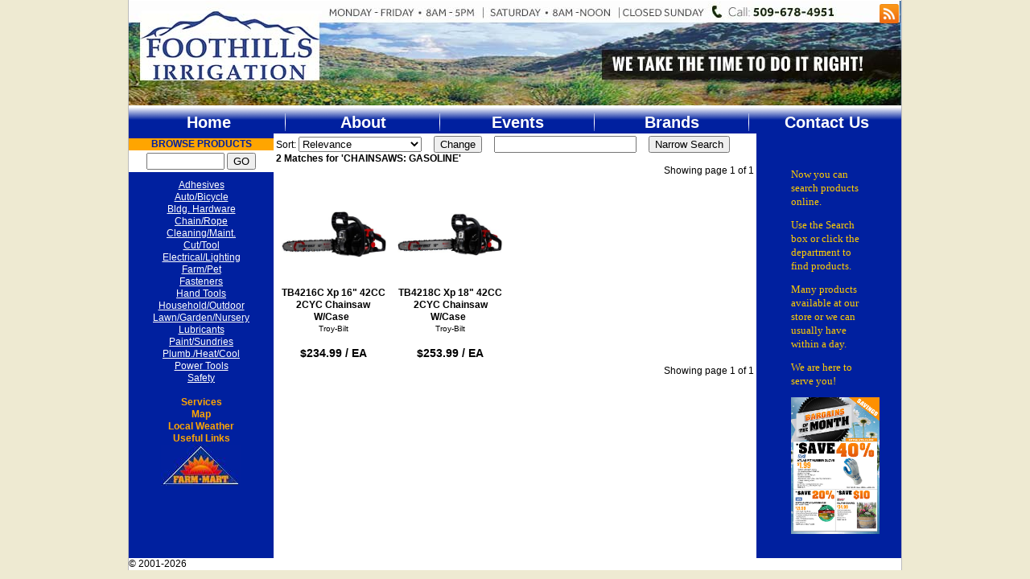

--- FILE ---
content_type: text/html; charset=utf-8
request_url: http://www.foothillsirrigation.com/search.html?search=FLC12650020
body_size: 2736
content:
<!DOCTYPE html PUBLIC "-//W3C//DTD XHTML 1.0 Transitional//EN"
    "http://www.w3.org/TR/xhtml1/DTD/xhtml1-transitional.dtd">



<html xmlns="http://www.w3.org/1999/xhtml">
<head>
<title>Foothills Irrigation - Search</title>
<script type="text/javascript" src="js/jquery-1.11.1.min.js"></script>


<link rel="stylesheet" href="css/responsive/common.css"/>
<link rel="stylesheet" href="css/responsive/large.css" media="screen"/>
<meta name="viewport" content="width=device-width, initial-scale=1.0, maximum-scale=1.0, user-scalable=no" />
<link rel="stylesheet" media="screen and (max-width: 979px)" href="css/responsive/small.css" type="text/css" />



<style type="text/css">


.primary_bg {
    background: #00209f ;
    color: white ;
}

#navigation a {
    color: white ;
}

#navigation .selected a {
    color: orange ;
}

.header, #leftbar .padded .header, #rightbar .padded .header {
    color: orange ;
    background: transparent ;
}

#leftbar .header, #rightbar .header {
    background: orange ;
    color: #00209f ;
    text-align: center ;
}

.boxxy {
    border: 1px solid orange ;
}

.catalog a:link, .catalog a:visited {
    color: white ;
}

div#large_header {
    background-image: url("header.jpg") ;
}
div#small_header {

    background-image: url("header.jpg") ;

}
</style>

<script type="text/javascript">
$(document).ready( function() {
    $( '.pop-navbar' ).bind( 'click', function( e ) {
        do_popping( '.navmore' );
    } );

    $(".pop-leftbar").click( function() {
        do_popping( "#leftbar" );
    } );
} );

function do_popping( id ) {
    $( id ).toggle( 100 ).css( 'display', 'block' );
}
</script>

</head>

<body>










<div id="container">
    <div id="social">
        
        
        <a href="/blog.xml"><img border="0" src="img/social/rss.png"/></a>
                    
    </div>
    <h1 id="header">Foothills Irrigation</h1>
    <div id="large_header"></div>
    <div id="small_header"></div>
    <div id="leftbar-popper" class="pop-leftbar responsive-show"></div>
    <div id="navigation" class="primary_bg">
    <div id="fader"></div>
    <div id="navigation_links" class="padded"><ul>
        <li class="responsive-show">
            <form action="search.html" method="GET">

            <input type="text" name="search" size="10"/>
            <input type="submit" value="Search"/>
            </form>
        </li>
        <li class="responsive-show">
            <span class="pop-navbar">More</span>
        </li>

        
            
        <li><a href="index.html">Home</a></li>
        
            
        <li class="navmore"><a href="about.html">About</a></li>
        
            
        <li class="navmore"><a href="event.html">Events</a></li>
        
            
        <li><a href="brands.html">Brands</a></li>
        
            
        <li><a href="contact.html">Contact Us</a></li>
        </ul></div>
    </div>


    <div id="cbar1" class="primary_bg">
    <div id="cbar2">
    <div id="cbar3" class="primary_bg">



    <div id="leftbar">
    
            <div class="padded managed">

        </div>

        
        

        
        <div class="header">BROWSE PRODUCTS</div>
        

        
        
        <div class="padded" style="background: white; text-align: center; color: black">
        
            
            <div class="responsive-hide">
            <form action="search.html" method="GET">

            <input type="text" name="search" size="10"/>
            <input type="submit" value="GO"/>

            </form>
            </div>
            

            
        
        </div>
        

        <div class="padded managed">

        </div>

        
        
        <div class="padded" style="text-align:center">
        
            
            <div class="catalog">
            

            
                <a href="flc.html?dept=M">Adhesives</a><br/>
            
                <a href="flc.html?dept=F">Auto/Bicycle</a><br/>
            
                <a href="flc.html?dept=L">Bldg. Hardware</a><br/>
            
                <a href="flc.html?dept=H">Chain/Rope</a><br/>
            
                <a href="flc.html?dept=Q">Cleaning/Maint.</a><br/>
            
                <a href="flc.html?dept=B">Cut/Tool</a><br/>
            
                <a href="flc.html?dept=P">Electrical/Lighting</a><br/>
            
                <a href="flc.html?dept=E">Farm/Pet</a><br/>
            
                <a href="flc.html?dept=K">Fasteners</a><br/>
            
                <a href="flc.html?dept=A">Hand Tools</a><br/>
            
                <a href="flc.html?dept=R">Household/Outdoor</a><br/>
            
                <a href="flc.html?dept=D">Lawn/Garden/Nursery</a><br/>
            
                <a href="flc.html?dept=G">Lubricants</a><br/>
            
                <a href="flc.html?dept=N">Paint/Sundries</a><br/>
            
                <a href="flc.html?dept=O">Plumb./Heat/Cool</a><br/>
            
                <a href="flc.html?dept=C">Power Tools</a><br/>
            
                <a href="flc.html?dept=J">Safety</a><br/>
            

            </div>
            

            

            <br/>
            
                <a class="header" href="services.html">Services</a><br/>
            
                <a class="header" href="map.html">Map</a><br/>
            
                <a class="header" href="weather.html">Local Weather</a><br/>
            
                <a class="header" href="links.html">Useful Links</a><br/>
            

            
            <div style="text-align:center">
            
            <img src="tmp/cache/img/6/c/a/d/a/6cadafc2e50b3af94c2b8bc9f68a180b.jpg"/>
            </div>
            
        
        </div>
        

        <div class="padded managed">

        </div>

    
     &nbsp;</div>
    <div id="content"><div class="padded">
















<form>
<input type="hidden" name="search" value="FLC12650020">
Sort: <select name="sort">
<option value="relevance" selected>Relevance</option>

<option value="flc" >Similar Items Together</option>

<option value="price" >Price</option>
</select>

&nbsp; &nbsp;
<input type="submit" value="Change">

&nbsp; &nbsp;
<input type="text" name="narrow"/>

&nbsp; &nbsp;
<input type="submit" value="Narrow Search">
</form>

<b>2 Matches for 'CHAINSAWS: GASOLINE'</b>



<div style="text-align:right">


    

    <span class="button">Showing page 1
        of 1</span>

    <span class="local-pages">
    
    </span>
</div>



<style type="text/css">
    .local-item {
        margin: 1%;
        display: inline-block;
        max-width: 22%;
        width: 500px;
        text-align: center;
        vertical-align: top;
    }

    .local-item a {
        color: black ;
        text-decoration: none;
        font-weight: bold;
        margin: 5px
    }

    .local-item img {
        width: 100%;
        height: auto;
    }

    img.local-item-real-image {
        position:absolute;
        margin: auto;
        top: 0;
        left: 0;
        bottom: 0;
        right: 0;
        max-width: 100%;
        max-height: 100%;
        width: auto;
        height: auto;
    }

    .local-item-image {
        position: relative;
        overflow: hidden;
    }

    @media only screen and (max-width: 979px) {
        .local-item {
            max-width: 47%;
        }
    }
</style>



<div class="local-item">

<a href="item.html?itemid=422198465">
<div class="local-item-image">
<img src="img/white.png"/>
<img class="local-item-real-image" src="http://images.hdweb.com/i/jpg/422198465-300.jpg"/>
</div>
TB4216C Xp 16" 42CC 2CYC Chainsaw W/Case
</a>
<br/>
<small>Troy-Bilt</small>
<br>



<br/>


<big><b>
    
        $234.99 / EA
    
</b></big>

</div>



<div class="local-item">

<a href="item.html?itemid=422198531">
<div class="local-item-image">
<img src="img/white.png"/>
<img class="local-item-real-image" src="http://images.hdweb.com/i/jpg/422198531-300.jpg"/>
</div>
TB4218C Xp 18" 42CC 2CYC Chainsaw W/Case
</a>
<br/>
<small>Troy-Bilt</small>
<br>



<br/>


<big><b>
    
        $253.99 / EA
    
</b></big>

</div>





<div style="text-align:right">


    

    <span class="button">Showing page 1
        of 1</span>

    <span class="local-pages">
    
    </span>
</div>






</div></div>
    <div id="rightbar">
    
    <div class="padded managed"><p>&nbsp;</p>
<blockquote>
<p><span style="color: #ffcc00; font-size: 10pt; font-family: verdana,geneva;">Now you can search products online. </span></p>
<span style="color: #ffcc00;"><span style="font-family: verdana,geneva;"><span style="font-size: 10pt;">Use the Search box </span><span style="font-size: 10pt;">or click the department </span></span><span style="font-size: 10pt; font-family: verdana,geneva;">to find products.&nbsp; </span></span>
<p><span style="color: #ffcc00;"><span style="font-family: verdana,geneva;"><span style="font-size: 10pt;">Many products </span><span style="font-size: 10pt;">available at our store or </span></span><span style="font-size: 10pt; font-family: verdana,geneva;">we can usually have within a day.</span></span></p>
<p><span style="color: #ffcc00; font-size: 10pt; font-family: verdana,geneva;">We are here to serve you!</span></p>
<p><a href="files/fm/pages/rightbar/BOM.pdf"><span style="color: #ffcc00; font-size: 10pt; font-family: verdana,geneva;"><img style="display: block; margin-left: auto; margin-right: auto;" src="files/fm/pages/rightbar/BOM.jpg" alt="April BOM" width="110" height="170" /></span></a></p>
</blockquote>

</div>

    

     &nbsp;</div>

    </div>
    </div>
    </div>

    <div id="footer">
    
        &copy; 2001-2026
    </div>
</div>

</body>
</html>





